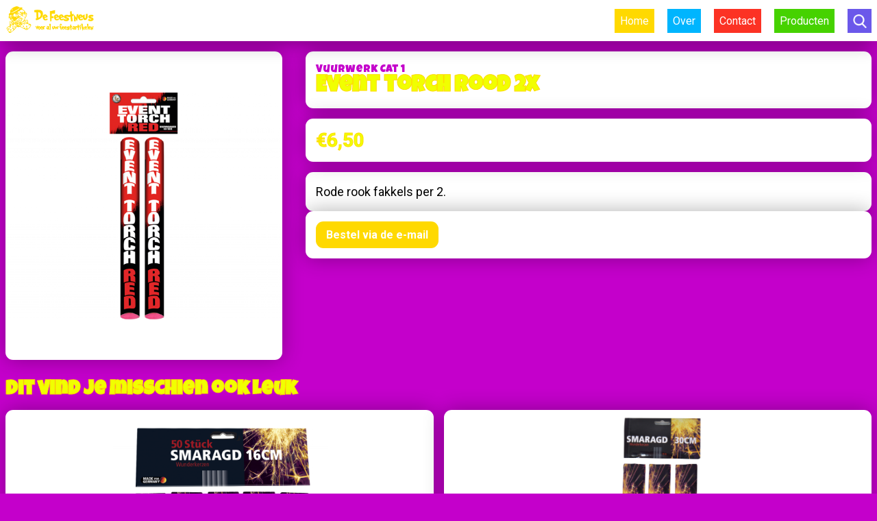

--- FILE ---
content_type: text/html; charset=UTF-8
request_url: https://feestneushaarlem.nl/product/event-torch-rood-2x-494
body_size: 3060
content:
<!doctype html>

<html>
    <head>

                <title>Event torch rood 2x - De Feestneus Feestartikelen</title>


        <!-- Include scrips and stylesheets -->
        <script type="text/javascript" src="/site/js/jquery.js"></script><script type="text/javascript" src="/site/js/main.js"></script><script type="text/javascript" src="/site/js/sliders.js"></script><script type="text/javascript" src="/site/js/itemslider.js"></script><link type="text/css" rel="stylesheet" href="/site/css/normalize.css"><link type="text/css" rel="stylesheet" href="/site/css/main.css"><link type="text/css" rel="stylesheet" href="/site/css/slider.css"><link type="text/css" rel="stylesheet" href="/site/css/itemslider.css"><link type="text/css" rel="stylesheet" href="/site/css/contenteditor.css"><link type="text/css" rel="stylesheet" href="/site/css/responsive.css"><link type="text/css" rel="stylesheet" href="https://fonts.googleapis.com/css?family=Roboto:300,400,400i,500,700"><link type="text/css" rel="stylesheet" href="https://fonts.googleapis.com/css?family=Luckiest+Guy">
        <meta name="description" content="€6,50 - Rode rook fakkels per 2.">
        <meta name="viewport" content="width=device-width, initial-scale=1.0, minimum-scale=1.0, maximum-scale=1.0, user-scalable=no">

        <meta http-equiv="cache-control" content="max-age=0" />
        <meta http-equiv="cache-control" content="no-cache" />
        <meta http-equiv="expires" content="0" />
        <meta http-equiv="expires" content="Tue, 01 Jan 1980 1:00:00 GMT" />
        <meta http-equiv="pragma" content="no-cache" />

        <meta name="format-detection" content="telephone=no">

        <link rel="icon" href="/favicon.ico?v=1" /> 

        <script>
            window.ineditor = false;
        </script>

    </head>

    <body class="sj-realsite webpage">
        
<script type="text/javascript">
    var pageinfo = {"name":"product","data":{"filename":"product","pagedata":{"name":"Product","defaultpage":false,"description":"<custom>","includescripts":[],"includestyle":[]},"path":"\/site\/pages\/product\/index.php"}}</script>

<div id="header">
    <div class="normalwidth">

        <a href="/" style="text-decoration: none; font-size: 0px;"><img class="logo" src="/site/img/logo.png"></a>
        <div class="mobile-menu-toggle" onclick="$('body').toggleClass('show-mobile-menu')"></div>
        <div class="menu">
            <a class="menubtn" style="background-color: #FFD900" href="/p/home">Home</a>
            <a class="menubtn" style="background-color: #00B5FE" href="/p/over-ons">Over</a>
            <a class="menubtn" style="background-color: #FC3224" href="/p/contact">Contact</a>
            <a class="menubtn" style="background-color: #46D200" href="#" onclick="$('body').toggleClass('showsubmenu'); itemslider.updateSize($('#products-menu .item-slider'))">Producten</a>
            <a class="menubtn searchbtn" style="background-color: #6B58EA" href="/p/search"></a>
        </div>
    </div>
</div>

<div id="mobile-menu">
    <a class="menubtn" href="/p/home">Home</a>
    <a class="menubtn" href="/p/over-ons">Over</a>
    <a class="menubtn" href="/p/contact">Contact</a>
    <a class="menubtn" href="/p/producten">Producten</a>
    <!-- <a class="menubtn searchbtn" style="background-color: #6B58EA" href="/p/search"></a> -->

    <form method="GET" action="/index.php">
        <input type="hidden" name="p" value="search">
        <input type="text" name="search" placeholder="Zoek product" class="menu-searchbar" value="">
    </form>
</div>

<div id="products-menu" class="submenu">
    <div class="normalwidth">
        <div style="display: block; margin-bottom: 15px; position: relative;">
            <h2 style="display: inline-block;">Categorieën</h2>
            <a href="/p/producten" style="display: inline-block; float: right; color: #505050;">Alle producten weergeven</a>
        </div>
        <div class="item-slider category-slider black-controlls">
            
    <a class="category-item" href="/category/accessoires-4">
        <div class="category-image" style="background-image: url('/sj-content/thVJSRCRNY.jpg')"></div>
        <div class="category-data">
            <span class="category-name">Accessoires</span>
        </div>
    </a>
    
    <a class="category-item" href="/category/ballondecoratieshelium-3">
        <div class="category-image" style="background-image: url('/sj-content/IMG_20220918_090731_628.jpg')"></div>
        <div class="category-data">
            <span class="category-name">Ballondecoraties/helium</span>
        </div>
    </a>
    
    <a class="category-item" href="/category/classy-party-decoration-blackgold-23">
        <div class="category-image" style="background-image: url('/sj-content/7031215(0).png')"></div>
        <div class="category-data">
            <span class="category-name">Classy Party Decoration Black/gold</span>
        </div>
    </a>
    
    <a class="category-item" href="/category/dino--en-unicorns-32">
        <div class="category-image" style="background-image: url('/sj-content/8714572683333.jpg')"></div>
        <div class="category-data">
            <span class="category-name">Dino  en Unicorns</span>
        </div>
    </a>
    
    <a class="category-item" href="/category/folie-cijfer-ballonnen-helium-gevuld-20">
        <div class="category-image" style="background-image: url('/sj-content/443000-thumb.jpg')"></div>
        <div class="category-data">
            <span class="category-name">Folie cijfer ballonnen helium gevuld</span>
        </div>
    </a>
    
    <a class="category-item" href="/category/geboorte-artikelen-16">
        <div class="category-image" style="background-image: url('/sj-content/4.25.jpg')"></div>
        <div class="category-data">
            <span class="category-name">Geboorte artikelen</span>
        </div>
    </a>
    
    <a class="category-item" href="/category/light-numbers-34">
        <div class="category-image" style="background-image: url('/sj-content/light_letters_-_0_donker.png')"></div>
        <div class="category-data">
            <span class="category-name">Light numbers</span>
        </div>
    </a>
    
    <a class="category-item" href="/category/luxe-ballonnen-29">
        <div class="category-image" style="background-image: url('/sj-content/69718.jpg')"></div>
        <div class="category-data">
            <span class="category-name">Luxe Ballonnen</span>
        </div>
    </a>
    
    <a class="category-item" href="/category/party-flag-banners-goldwhite-6-meter-karton-30">
        <div class="category-image" style="background-image: url('/sj-content/7023012_happy_birthday.jpg')"></div>
        <div class="category-data">
            <span class="category-name">Party flag banners Gold/White 6 meter Karton</span>
        </div>
    </a>
    
    <a class="category-item" href="/category/pruiken-7">
        <div class="category-image" style="background-image: url('/sj-content/26709.jpg')"></div>
        <div class="category-data">
            <span class="category-name">Pruiken</span>
        </div>
    </a>
    
    <a class="category-item" href="/category/schmink-9">
        <div class="category-image" style="background-image: url('/sj-content/PhotoGrid_1578350510675.jpg')"></div>
        <div class="category-data">
            <span class="category-name">Schmink</span>
        </div>
    </a>
    
    <a class="category-item" href="/category/toppers-in-concert-37">
        <div class="category-image" style="background-image: url('/sj-content/1000058210.jpg')"></div>
        <div class="category-data">
            <span class="category-name">Toppers in Concert</span>
        </div>
    </a>
    
    <a class="category-item" href="/category/trouwen-14">
        <div class="category-image" style="background-image: url('/sj-content/07455.jpg')"></div>
        <div class="category-data">
            <span class="category-name">Trouwen</span>
        </div>
    </a>
    
    <a class="category-item" href="/category/valentijn-36">
        <div class="category-image" style="background-image: url('/sj-content/1000056830.jpg')"></div>
        <div class="category-data">
            <span class="category-name">Valentijn</span>
        </div>
    </a>
    
    <a class="category-item" href="/category/vrijgezellenfeest-8">
        <div class="category-image" style="background-image: url('/sj-content/29131tiara3.75.jpg')"></div>
        <div class="category-data">
            <span class="category-name">Vrijgezellenfeest</span>
        </div>
    </a>
    
    <a class="category-item" href="/category/vuurwerk-cat-1-35">
        <div class="category-image" style="background-image: url('/sj-content/1946.png')"></div>
        <div class="category-data">
            <span class="category-name">Vuurwerk Cat 1</span>
        </div>
    </a>
            </div>
    </div>
</div>

<div id="balloon-background">
    <div class="left-row"></div>
    <div class="right-row"></div>
</div>

<div id="page">
    
<div class="normalwidth">
    <div class="third-split">
        <div class="side">
            <section class="nopadding slider relative contain big-product-image">
                <div class="sliderimage" style="background-image: url('/sj-content/event-torch-red-63628efa0.png')"></div>      

            </section>  
        </div>
        <div class="side big">
            <section style="margin-bottom: 15px;">
                <a class="category-label" href="/category/vuurwerk-cat-1-35">Vuurwerk Cat 1</a>
                <h1 class="product-name">Event torch rood 2x</h1>
            </section>

            <section style="margin-bottom: 15px;" class="relative">
                                <span class="realprice-label">€6,50</span>
            </section>

            <section><div class="content">Rode rook fakkels per 2.</div></section>
            
            <!-- Temporary order button -->
            <section>
                <a class="calltoaction-btn" href="mailto:defeestneus@msn.com?subject=Ik wil graag een artikel bestellen&body=Beste Feestneus,%0D%0A%0D%0AGraag zou ik een product van jullie website willen bestellen. Hier zijn mijn gegevens:%0D%0A%0D%0ANaam: [Vul hier uw naam in]%0D%0AE-mail: [Vul hier uw e-mail in]%0D%0ATelefoon nummer: [Vul hier uw telefoonnummer in]%0D%0A%0D%0AIk wil graag het volgende product bestellen:%0D%0A%0D%0AEvent torch rood 2x (https://feestneushaarlem.nl/product/event-torch-rood-2x-494)%0D%0A%0D%0A">Bestel via de e-mail</a>
            </section>

        </div>
    </div>
</div>



<div class="normalwidth">
    <h2 class="yellow big">Dit vind je misschien ook leuk</h2>
    <div class="item-slider products-slider">
        
    <a class="product-item" href="/product/smaragd-16-cm-484">
        <div class="product-image" style="background-image: url('/sj-content/04540-smaragd-16cm-f1rewo.png')"></div>
        <div class="product-data">
            <span class="product-name">Smaragd 16 cm</span>
            <span class="product-price">€2,50</span>
        </div>
    </a>
    
    <a class="product-item" href="/product/smaragd-30-cm-485">
        <div class="product-image" style="background-image: url('/sj-content/04543-smaragd-30cm-f1rewo.png')"></div>
        <div class="product-data">
            <span class="product-name">Smaragd 30 cm</span>
            <span class="product-price">€3,50</span>
        </div>
    </a>
    
    <a class="product-item" href="/product/smagagd-true-colors-strz-487">
        <div class="product-image" style="background-image: url('/sj-content/true-color-starz-636286c2.png')"></div>
        <div class="product-data">
            <span class="product-name">Smagagd true colors strz</span>
            <span class="product-price">€4,-</span>
        </div>
    </a>
    
    <a class="product-item" href="/product/escaladas-491">
        <div class="product-image" style="background-image: url('/sj-content/escaladas-632b5e6c9cb0377.png')"></div>
        <div class="product-data">
            <span class="product-name">Escaladas</span>
            <span class="product-price">€10,-</span>
        </div>
    </a>
    
    <a class="product-item" href="/product/snake-pit-496">
        <div class="product-image" style="background-image: url('/sj-content/VWT 1967_Snakepit_DB_Vuur.jpg')"></div>
        <div class="product-data">
            <span class="product-name">Snake pit</span>
            <span class="product-price">€2,-</span>
        </div>
    </a>
    
    <a class="product-item" href="/product/knettaah-lint-495">
        <div class="product-image" style="background-image: url('/sj-content/vuurwerktotaal-knettaah-5.png')"></div>
        <div class="product-data">
            <span class="product-name">Knettaah lint</span>
            <span class="product-price">€5,50</span>
        </div>
    </a>
    
    <a class="product-item" href="/product/ijsfontein-497">
        <div class="product-image" style="background-image: url('/sj-content/fl-62152-ijsfontein-1_25.jpg')"></div>
        <div class="product-data">
            <span class="product-name">Ijsfontein</span>
            <span class="product-price">€1,50</span>
        </div>
    </a>
    
    <a class="product-item" href="/product/kool-krokodile-492">
        <div class="product-image" style="background-image: url('/sj-content/lesli-kool-krokodile-637f.png')"></div>
        <div class="product-data">
            <span class="product-name">Kool krokodile</span>
            <span class="product-price">€19,95</span>
        </div>
    </a>
    
    <a class="product-item" href="/product/mix-two-489">
        <div class="product-image" style="background-image: url('/sj-content/mix-two-6362835849f741568.png')"></div>
        <div class="product-data">
            <span class="product-name">Mix two</span>
            <span class="product-price">€27,50</span>
        </div>
    </a>
    
    <a class="product-item" href="/product/bombaz-490">
        <div class="product-image" style="background-image: url('/sj-content/vuurwerktotaal-bombaz-100.png')"></div>
        <div class="product-data">
            <span class="product-name">Bombaz</span>
            <span class="product-price">€15,-</span>
        </div>
    </a>
        </div>

</div>


<script type="text/javascript">
    sliders.init();
</script>

</div>

<div id="footer">
    <div class="normalwidth">
        <div class="content" style="display: inline-block;">© De Feestneus 2026</div>
        <div class="content" style="display: inline-block; float: right"><a href="/p/home">Home</a> - <a href="/p/over-ons">Over</a> - <a href="/p/contact">Contact</a> - <a href="/p/producten">Producten</a> - <a href="/sitemap.xml">Sitemap</a></div>
    </div>
</div>    </body>
</html>

--- FILE ---
content_type: text/css
request_url: https://feestneushaarlem.nl/site/css/main.css
body_size: 2296
content:
.webpage {
    color: black;
}

.webpage * {
    font-family: 'Roboto', sans-serif;
}

.webpage h1, .webpage h2, .webpage h3, .webpage h4 {
    font-family: 'Luckiest Guy', cursive;
    margin-top: 0px;
    margin-bottom: 15px;
}

.webpage h2 {
    color: #C400CB;
}

.webpage #footer {
    margin-bottom: 30px;
    color: white;
}

.webpage #balloon-background {
    z-index: 0;
    position: fixed;
    top: 0px;
    left: 0px;

    width: 100%;
    height: 100%;
}

.webpage #balloon-background > div {
    width: 400px;
    height: 100%;
    position: absolute;
    /* left: 0px; */
    top: 0px;
    background: url('/site/img/ballonnen.png') 0px 100% repeat-y, url('/site/img/ballonnen.png') 0px 38% repeat-y;
    background-size: 400px;
}

.webpage #balloon-background > div.right-row {
    right: 0px;
}

.webpage #balloon-background > div.low-row {
    left: 0px;
}

.webpage .content a:link, .webpage .content a:visited {
    color: inherit;
    font-weight: bold;
}

.webpage .calltoaction h2 {
    color: white;
    -webkit-text-stroke-color: #FFD900;
    -webkit-text-stroke-width: 1px;
    font-size: 38px;
}

.webpage .calltoaction-btn {
    display: inline-block;
    padding: 10px 15px 10px 15px;
    color: white;
    background-color: #FFD900;
    border-radius: 11px;
    font-weight: bold;
    text-decoration: none;
    cursor: pointer;
}

.webpage h1 {
    color: #F1FF00;
    /* border: 2px solid #EBE300; */
    -webkit-text-stroke-color: #FFD900;
    -webkit-text-stroke-width: 1px;
}

.webpage h2.yellow {
    color: #F1FF00;
    -webkit-text-stroke-color: #FFD900;
    -webkit-text-stroke-width: 1px;
}

.webpage h2.big {
    font-size: 28px;
}

.webpage .yellow-outline {
    border: 2px solid #EBE300;
}

.webpage {
    background-color: #C400CB
}

.webpage #header {
    position: fixed;
    top: 0px;
    left: 0px;
    height: 60px;
    width: 100%;
    background-color: white;
    z-index: 999999999;
    box-shadow: 0px 0px 30px rgba(0, 0, 0, 0.45);
}

.webpage #header .normalwidth {
    margin-top: 8px;
    margin-bottom: 8px;
    height: calc(100% - 16px);
    position: relative;
}

.webpage #header .logo {
    height: 100%;
}

.webpage #header .menu {
    position: absolute;
    right: 0px;
    top: 0px;
    height: 100%;
}

.webpage #header .mobile-menu-toggle {
    display: none;

    height: 44px;
    width: 44px;
    background-size: 38px;
    background-position: center;
    background-repeat: no-repeat;
    background-image: url('/site/img/icons/menu.png');
    position: absolute;
    right: 0px;
    top: 0px;
    transition: 200ms ease;
}

body.show-mobile-menu #header .mobile-menu-toggle {
    transform: rotate(180deg);
    background-size: 30px;
    background-image: url('/site/img/icons/close.png');
}

body:not(.show-mobile-menu) #mobile-menu {
    display: none;
}

body.show-mobile-menu #header {
    box-shadow: none;
}

#mobile-menu {
    display: block;
    position: fixed;
    z-index: 99999;
    width: 100%;
    height: 100%;
    top: 60px;
    left: 0px;
    background-color: rgba(229, 195, 0, 0.96);
}

#mobile-menu .menubtn {
    display: block;
    color: white;
    text-decoration: none;
    font-size: 18px;
    padding: 15px;
    /* text-align: center; */
}

#mobile-menu .menu-searchbar {
    margin-left: 15px;
    margin-right: 15px;
    margin-top: 15px;
    background-color: #EFEFEF;
    border: none;
    padding: 10px;
    display: block;
    border-radius: 11px;
    width: calc(100% - 20px - 30px);
    outline: none;
}

body:not(.showsubmenu) .submenu {
    display: none;
}

body.showsubmenu {
    overflow: hidden;
}

body.showsubmenu #page {
    opacity: .6;
    pointer-events: none;
}

.submenu {
    position: fixed;
    top: 60px;
    left: 0px;
    width: 100%;
    padding-top: 30px;
    padding-bottom: 30px;
    background-color: #F2F2F2;
    z-index: 9999999;
}

.webpage .normalwidth {
    width: 1300px;
    max-width: calc(100% - 16px);
    display: block;
    margin: auto;
    position: relative;
}

.webpage section {
    /* width: 100%; */
    display: block;
    border-radius: 11px;
    background-color: white;
    box-shadow: 0px 0px 30px rgba(0, 0, 0, 0.31);
    padding: 15px;
    overflow: hidden;
}

.webpage section.nopadding {
    padding: 0px;
}

.webpage section.relative {
    position: relative;
}

.webpage #page {
    padding-top: calc(60px + 15px);
    min-height: calc(100% - 75px);
}

.webpage #page .normalwidth {
    margin-bottom: 30px;
}

.webpage .menu .menubtn {
    /* padding: 8px; */
    height: 35px;
    line-height: 35px;
    padding-left: 8px;
    padding-right: 8px;
    display: inline-block;
    vertical-align: top;
    color: white;
    text-decoration: none;
    background-color: #FFD900;
    margin-left: 15px;
    margin-top: calc((44px - 35px) / 2);
}

.webpage .menu .menubtn.searchbtn {
    width: calc(35px - 16px);
    display: inline-block;
    
    background-size: 20px;

    background-repeat: no-repeat;
    background-position: center;
    background-image: url('/site/img/icons/search_white.png');
}

.webpage .content {
    font-size: 18px;
    line-height: 1.5em;
}

/* Start product item code */

.webpage .product-item {
    display: inline-block;
    position: relative;
    /* width: calc(100% / 4 - ((15px * 3) / 4)); */
    width: 313.76px;
    margin-right: 15px;

    border-radius: 11px;
    background-color: white;
    overflow: hidden;
    box-shadow: 0px 0px 30px rgba(0, 0, 0, 0.31);
    
    text-decoration: none;
    color: black;
    vertical-align: top;
    margin-bottom: 15px;
}

/* When screen size is over 1320 pixels, show rows of 4 products */
@media screen and (min-width: 1320px) {
    .webpage .product-item:nth-child(4n) {
        margin-right: 0px;
    }
}

.webpage .product-item .product-image {
    width: 313.76px;
    height: 313.76px;

    background-size: contain;
    background-repeat: no-repeat;
    background-position: center;
}

.webpage .product-item .product-data {
    padding: 15px;
    display: block;
    /* min-height: 41px; */
}   

.webpage .product-item .product-data .product-name {
    color: black;
    font-size: 18px;
    font-family: 'Luckiest Guy', cursive;
    display: block;
}

.webpage .product-item .product-data .product-price {
    font-size: 16px;
}

.webpage .product-item .product-data .product-price strike {
    margin-left: 5px;
    opacity: .6;
}

/* End product item code */

/* Start category item code */

.webpage .category-item {
    display: inline-block;
    position: relative;
    /* width: calc(100% / 4 - ((15px * 3) / 4)); */
    /* width: 244.84px; */
    width: 247.85px;
    margin-right: 15px;

    border-radius: 11px;
    background-color: white;
    overflow: hidden;
    box-shadow: 0px 0px 30px rgba(0, 0, 0, 0.31);

    text-decoration: none;
    color: black;
}

.webpage .category-item:nth-child(5n) {
    margin-right: 0px;
}

.webpage .category-item .category-image {
    width: 248px;
    height: 248px;

    background-size: contain;
    background-repeat: no-repeat;
    background-position: center;
}

.webpage .category-item .category-data {
    padding: 15px;
    display: block;
}   

.webpage .category-item .category-data .category-name {
    color: black;
    font-size: 18px;
    font-family: 'Luckiest Guy', cursive;
    display: block;
    text-align: center;
}

/* End category item code */

.webpage .third-split {
    display: block;
}

.webpage .third-split .side:first-child {
    margin-right: 30px;
}

.webpage .third-split .side {
    display: inline-block;
    vertical-align: top;
    width: calc(100% / 3 - 30px / 2 - 2px);
}

.webpage .third-split .side.big {
    width: calc((100% / 3) * 2 - 30px / 2 - 2px);
}

.webpage .split {
    display: block;
}

.webpage .split .side {
    vertical-align: top;
    display: inline-block;
    margin-right: 30px;
    width: calc(50% - 17px);
}

.webpage .split .side:last-child {
    margin-right: 0px;
}


.category-label {
    font-family: 'Luckiest Guy', cursive;
    color: #C400CB;
    text-decoration: none;
}

h1.product-name {
    margin-bottom: 0px;
}

.realprice-label {
    font-size: 28px;
    font-weight: bold;
    color: #F1FF00;
    /* border: 2px solid #EBE300; */
    -webkit-text-stroke-color: #FFD900;
    -webkit-text-stroke-width: 1px;
}

.oldprice-label {
    display: block;
    color: #969696;
}

.salepercentage-label {
    position: absolute;
    top: 15px;
    right: 15px;
    font-family: 'Luckiest Guy', cursive;
    color: #C400CB;
    font-weight: bold;
    font-size: 18px;
}

.search-input {
    border-radius: 11px;
    overflow: hidden;
    background-color: #EFEFEF;
    display: inline-block;
    height: 40px;
}

.search-input::before {
    content: '';
    height: 40px;
    width: 40px;
    display: inline-block;

    background-size: 20px;
    background-position: center;
    background-repeat: no-repeat;
    background-image: url('/site/img/icons/search.png');
}

.search-input input {
    padding: 0px;
    margin: 0px;
    border: none;
    outline: none;
    width: 150px;
    font-size: 16px;
    display: inline-block;
    vertical-align: top;
    height: 40px;
    background-color: transparent;
}

.webpage .product-search-form .search-container {
    display: inline-block;
}

.border-split {
    height: 40px;
    display: inline-block;
    overflow: hidden;
}

.border-split > div {
    display: inline-block;
    vertical-align: top;
    line-height: 40px;
}

.border-split > div:first-child {
    padding-right: 8px;
}

.border-split > div:last-child {
    border-left: 1px solid black;
    padding-left: 8px;
}

.nicedropdown {
    border: none;
    outline: none;
}

.big-notice {
    font-size: 25px;
    color: white;
    font-family: 'Luckiest Guy', cursive;
}

.page-count {
    font-size: 16px;
    color: white;
    margin-left: 5px;
    margin-right: 5px;
}

.page-change {
    height: 30px;
    width: 30px;
    display: inline-block;
    vertical-align: middle;
    background-color: white;
    border-radius: 50%;
    background-image: url('/site/img/icons/arrow_black.png');
    background-size: 15px;
    background-repeat: no-repeat;
    background-position: center;
    cursor: pointer;
    text-decoration: none;
}

.page-change.disabled {
    opacity: .6;
    cursor: default;
    pointer-events: none;
}

.page-change.previous {
    transform: rotate(180deg);
}

.webpage .product-search-form {
    font-size: 0px;
}

.webpage .product-search-form .other-side {
    float: right;
}

.webpage .product-search-form .other-side .border-split {
    font-size: 16px;
}

.big-product-image {
    width: 100%;
    height: 450px;
}

.webpage #page .subcategories {
    /* overflow-x: auto; */
    /* white-space: nowrap; */
    margin-bottom: 15px;
}


.webpage .subcategory:hover {
    color: #C400CB;
    border-color: #C400CB;
}

.webpage .subcategory {
    display: inline-block;
    padding: 15px;
    border-radius: 11px;
    background-color: white;
    box-shadow: 0px 0px 30px rgba(0, 0, 0, 0.31);
    text-decoration: none;
    color: black;
    font-family: 'Luckiest Guy', cursive;
    font-size: 1.3em;
    margin-right: 15px;
    margin-bottom: 15px;
    transition: 200ms ease;
    border: 2px solid black;
}

.webpage .subcategory.parent {
    background-color: black;
    color: white;
}

.webpage .subcategory.parent::before {
    display: inline-block;
    vertical-align: middle;
    content: '';
    width: 20px;
    height: 20px;
    background-size: contain;
    background-repeat: no-repeat;
    background-position: center;
    background-image: url('/site/img/icons/arrow.png');
    transform: rotate(180deg);
    margin-right: 15px;
    transition: 100ms ease;
}

.webpage .subcategory.parent:hover::before {
    margin-right: 20px;
}

--- FILE ---
content_type: text/css
request_url: https://feestneushaarlem.nl/site/css/slider.css
body_size: 436
content:
.slider {
    display: block;
    position: relative;
}

.slider .sliderimage {
    position: absolute;
    top: 0px;
    left: 0px;
    height: 100%;
    width: 100%;
    opacity: 0;
    transition: 200ms ease;
    border-radius: 11px;

    background-size: contain;
    background-repeat: no-repeat;
    background-position: center;
}

.slider.cover .sliderimage {
    background-size: cover;
}

.slider .sliderimage.current {
    opacity: 1;
}

.slider .circles {
    position: absolute;
    bottom: 15px;
    left: 0px;
    width: 100%;
    text-align: center;
    height: 15px;
}

.slider .circles .circle {
    display: inline-block;
    height: 12px;
    width: 12px;
    border-radius: 50%;
    background-color: #FFF6F6;
    margin-left: 10px;
    box-shadow: 0px 0px 15px hsla(0, 0%, 0%, 0.57);
    cursor: pointer;
}

.slider .circles .circle.current {
    background-color: #F1FF00;
}

.slider .circles .circle:first-child {
    margin-left: 0px;
}

.slider .controlls {
    position: absolute;
    top: 0px;
    left: 0px;
    height: 100%;
    width: 100%;
}

.slider .controlls > div {
    position: absolute;
    height: 35px;
    width: 35px;
    top: calc(50% - 35px / 2);

    background-size: 20px;
    background-repeat: no-repeat;
    background-position: center;

    background-color: rgba(255, 255, 255, 0.651);
    border-radius: 50%;

    background-image: url('/site/img/icons/arrow_black.png');

    cursor: pointer;
}

.slider .controlls > div:hover {
    background-color: white;
}


.slider .controlls > div.left {
    left: 35px;
    transform: rotate(180deg);
}

.slider .controlls > div.right {
    right: 35px;
}

--- FILE ---
content_type: text/css
request_url: https://feestneushaarlem.nl/site/css/responsive.css
body_size: 960
content:
@media screen and (max-width: 1400px) {

    /*
    Get the controlls on the inside of the item sliders
    */
    .item-slider {
        padding-bottom: 60px;
    }

    .item-slider .controlls {
        position: absolute;
        bottom: 0px;
        top: initial;
        left: 0px;
        display: block;
        height: 60px;
        width: 100%;
    }

    .item-slider .controlls > div {
        display: inline-block;
        background-color: white;
        border-radius: 11px;
        width: auto;
        background-image: none;
        transform: rotate(0deg) !important;
        padding-left: 15px;
        padding-right: 15px;
    }

    .item-slider .controlls .left { 
        left: 0px;
    }

    .item-slider .controlls .left::after {
        content: 'Terug';
        display: inline-block;
        line-height: 40px;
    }

    .item-slider .controlls .left::before {
        content: '';
        display: inline-block;
        height: 20px;
        width: 20px;
        vertical-align: text-top;
        /* background-color: black; */
        margin-right: 5px;

        background-image: url('/site/img/icons/arrow_black.png');
        background-size: contain;
        background-position: center;
        background-repeat: no-repeat;

        transform: rotate(180deg);
    }

    .item-slider .controlls .right {
        right: 0px;
    }

    
    .item-slider .controlls .right::before {
        content: 'Volgende';
        display: inline-block;
        line-height: 40px;
    }

    .item-slider .controlls .right::after {
        content: '';
        display: inline-block;
        height: 20px;
        width: 20px;
        vertical-align: text-top;
        /* background-color: black; */
        margin-left: 5px;

        background-image: url('/site/img/icons/arrow_black.png');
        background-size: contain;
        background-position: center;
        background-repeat: no-repeat;
    }

    .webpage #balloon-background > div {
        background: none;
    }


}

@media screen and (max-width: 1320px) {

    /* Rows of two products */
    .webpage .product-item {
        width: calc(50% - 15px / 2);

        /* height: 400px; Starter height (will decrease when going smaller and smaller screen width) */
        height: auto;

    }

    /* Because two products are being shown, the margins have to change */
    .webpage .product-item:nth-child(2n) {
        margin-right: 0px;
    }

    .webpage .product-item .product-image {
        width: 100%;
        height: 359px;
    }
}

@media screen and (max-width: 1100px) {
    .big-product-image {
        height: 300px;
    }
}

@media screen and (max-width: 750px) {
    .webpage .third-split .side {
        display: block;
        width: initial !important;
        vertical-align: initial;
        margin: 0px;
        margin-right: 0px !important;
        margin-bottom: 15px !important;
    }

    .webpage .third-split .side:last-child {
        margin-bottom: 0px;
    }
}

@media screen and (max-width: 700px) {
    .webpage #header .menu {
        display: none;
    }

    .webpage #header .mobile-menu-toggle {
        display: block;
    }

    .webpage .product-search-form {
        text-align: center;
    }
    .webpage .product-search-form .other-side {
        float: none;
        display: block;
        /* margin-top: 15px; */
        text-align: center;
        width: 100%;
    }

    .border-split {
        height: auto;
    }

    .border-split > div {
        display: block;
        line-height: initial;
        margin-top: 15px;
    }
    
    .border-split > div:last-child {
        padding-left: 0px;
        border-left: none;
    }

    .nicedropdown {
        background-color: #EFEFEF;
        padding: 8px;
    }

    .webpage .split .side {
        display: block;
        margin-right: 0px;
        width: initial;
        margin-bottom: 30px;
    }

    .webpage .subcategories {
        white-space: nowrap;
        overflow-x: auto;
    }

    .webpage .subcategories .subcategory {
        box-shadow: none;
    }
}

@media screen and (max-width: 600px) {
    .webpage .product-item .product-image {
        height: 250px;
    }
}

@media screen and (max-width: 400px) {
    .webpage .product-item .product-image {
        height: 175px;
    }
}


--- FILE ---
content_type: text/javascript
request_url: https://feestneushaarlem.nl/site/js/sliders.js
body_size: 951
content:
var sliders = {
    "sliders":[],
    "autoUpdateInterval":false,

    "init":function() {
        var sliderElements = $('.slider');
        for (x=0; x<sliderElements.length; x++) {
            var html = $(sliderElements[x]).html();

            var imageAmount = $(sliderElements[x]).find('.sliderimage').length;
            
            if (imageAmount > 1) {
                // Add circles and controlls because there are multiple images
                var newHtml = '<div class="images">' + html + '</div><div class="circles"></div><div class="controlls"><div class="left"></div><div class="right"></div></div>';
            } else {
                // No circles and no controlls because there only is one image
                var newHtml = '<div class="images">' + html + '</div></div>';
            }

            $(sliderElements[x]).html(newHtml);

            var data = {
                "element" : sliderElements[x],
                "current" : 0,
                "amount" : imageAmount,
                "auto": true,
            };

            this.sliders.push(data);
            var id = this.sliders.length - 1;
            $(data.element).attr('data-id', id);

            // Only add circles and controll functionality when there are more than one image
            if (data.amount > 1) {
                var circles = '';
                for (x=0; x<data.amount; x++) {
                    circles += '<div class="circle" data-index="' + x + '"></div>';
                }
    
                $(data.element).find('.circles').html(circles);
    
                $(data.element).find('.circle').click(function() {
                    sliders.circleClick(this);
                });
                
                $(data.element).find('.controlls .left').click(function() {
                    sliders.changeImage(this.parentElement.parentElement, 'decrease');
                });
    
                $(data.element).find('.controlls .right').click(function() {
                    sliders.changeImage(this.parentElement.parentElement, 'increase');
                });
            }


            this.updateSlider(id);
        }

        if (this.autoUpdateInterval == false) {
            this.autoUpdateInterval = setInterval(function() {
                sliders.autoUpdate();
            }, 8000);
        }

        return true;
    },

    "updateSlider":function(id) {
        var data = this.sliders[id];
        var images = $(data.element).find('.sliderimage');
        images.removeClass('current');
        $(images[data.current]).addClass('current');

        var circles = $(data.element).find('.circle');
        circles.removeClass('current');
        $(circles[data.current]).addClass('current');

        return true;
    },

    "circleClick":function(element) {
        var circle = element;
        var slider = element.parentElement.parentElement;
        var id = parseInt(slider.dataset.id);
        var index = circle.dataset.index;

        sliders.sliders[id].current = index;
        sliders.sliders[id].auto = false;
        sliders.updateSlider(id);

        return true;
    },

    "changeImage":function(sliderElement, change) {

        var updateIndex = (change == 'increase' ? 1 : -1);
        var id = parseInt(sliderElement.dataset.id);
        
        // Disable auto rotation
        sliders.sliders[id].auto = false;

        // Calculating new index
        var currentIndex = sliders.sliders[id].current;
        var newIndex = currentIndex + updateIndex;

        if (newIndex < 0) {
            newIndex = sliders.sliders[id].amount - 1;
        } else if (newIndex >= sliders.sliders[id].amount) {
            newIndex = 0;
        }

        sliders.sliders[id].current = newIndex;

        sliders.updateSlider(id);

        return true;
    },  

    "autoUpdate":function() {
        
        for (x=0; x<this.sliders.length; x++) {
            var data = this.sliders[x];
            if  (data.auto) {
                var newIndex = data.current+1;
                if (newIndex >= data.amount) {
                    newIndex = 0;
                }
                this.sliders[x].current = newIndex;
                this.updateSlider(x);
            }
        }

        return true;
    }
}

--- FILE ---
content_type: text/javascript
request_url: https://feestneushaarlem.nl/site/js/itemslider.js
body_size: 1540
content:
/**
 * TODO: Niks van de slider is nog responsive, dit moet gebeuren voor dat de site live gaat.
 */

var itemslider = {

    // Initializes all sliders
    "init":function() {
        var sliders = $('.item-slider');
        for (var x=0; x<sliders.length; x++) {
            this.initSlider(sliders[x]);
        }   
    },

    // Initializes individual slider
    "initSlider":function(sliderElement) {
        
        // Getting slider items
        var sliderItemsHTML = $(sliderElement).html();
        var maxItemPerGroup = ($(sliderElement).hasClass('category-slider') ? 5 : 4);

        // Loading new DOM
        $(sliderElement).html('<div class="groups"></div><div class="controlls"><div class="left"></div><div class="right"></div></div><div class="handler"></div>');

        // Grouping slider items
        var handlerElement = $(sliderElement).find('.handler');
        $(handlerElement).html(sliderItemsHTML);
        var items = $(handlerElement).children();

        var groupsElement = $(sliderElement).find('.groups')[0];
        var currentGroupIndex = 0;
        $(groupsElement).html('<div class="group current" data-index="'+  currentGroupIndex + '"></div>');

        var totalHTML = '';
        var lastGroupHTML = '';

        // Looping through items to group them
        for (var x=0; x<items.length; x++) {
            var currentGroup = $(groupsElement).find('.group[data-index="' + currentGroupIndex + '"]');

            // Group is full, creating a new group
            if ($(currentGroup).children().length >= maxItemPerGroup) {
                currentGroupIndex++;
                
                totalHTML += $(currentGroup).html();

                groupsElement.innerHTML += '<div class="group" data-index="'+  currentGroupIndex + '"></div>';
                
                currentGroup = $(groupsElement).find('.group[data-index="' + currentGroupIndex + '"]');

            }

            // Moving the item to a group
            $(items[x]).appendTo(currentGroup);
            lastGroupHTML = $(currentGroup).html();
        }
        totalHTML += lastGroupHTML;
        var totalGroups = $(groupsElement).children().length;

        // Making sure .handler gets a copy of the entire initial html
        $(handlerElement).html(totalHTML);

        // Connect eventlisteners to controllers
        if (totalGroups > 1) {
            // Is only needed when there are more than one groups
            $($(sliderElement).find('.left')).click(function() {
                itemslider.changeGroup(this.parentElement.parentElement, 'decrease');
            });
    
            $($(sliderElement).find('.right')).click(function() {
                itemslider.changeGroup(this.parentElement.parentElement, 'increase');
            });
        } else {
            // Make the controlls transparent when they are not needed
            $($(sliderElement).find('.controlls')).addClass('disabled');
        }

        $(sliderElement).addClass('ready');

        this.updateSize(sliderElement);
        this.updateButtons(sliderElement);
    },

    // Updates the size of the slider
    "updateSize":function(sliderElement) {

        /*
        var currentGroup = $(sliderElement).find('.group.current');
        var height = $(currentGroup).height();
        $(sliderElement).css({
            "height":height + "px"
        });
        */

        return true;
    },

    // Updates the buttons activation after changing group
    "updateButtons":function(sliderElement) {
        
        var leftButton = $(sliderElement).find('.controlls .left');
        var rightButton = $(sliderElement).find('.controlls .right');

        $(leftButton).addClass('disabled');
        $(rightButton).addClass('disabled');

        var currentIndex = 0;
        var groups = $(sliderElement).find('.groups .group');
        for (x=0; x<groups.length; x++) {
            if ($(groups[x]).hasClass('current')) {
                currentIndex = x;
                break;
            }
        }

        if (currentIndex !== 0) {
            $(leftButton).removeClass('disabled');
        }

        if (currentIndex < groups.length-1) {
            $(rightButton).removeClass('disabled');
        }

        return true;
    },

    // Changes current group that is being shown on the slider
    "changeGroup":function(sliderElement, change) {

        var currentIndex = 0;
        var groups = $(sliderElement).find('.groups .group');
        for (x=0; x<groups.length; x++) {
            if ($(groups[x]).hasClass('current')) {
                currentIndex = x;
                break;
            }
        }

        var difference = (change == 'increase' ? 1 : -1);
        var newIndex = currentIndex + difference;

        // Don't change group when you come to the end
        if (newIndex < 0) {
            newIndex = 0;
        } else if (newIndex >= groups.length) {
            newIndex = groups.length - 1;
        }

        // Animating part
        var currentGroup = $(sliderElement).find('.group.current');
        var newGroup = groups[newIndex];

        

        $(sliderElement).addClass('animating');

        $(newGroup).addClass('new-current');

        if (newIndex > currentIndex) {
            $(currentGroup).addClass('left-out');
            $(newGroup).addClass('right-in');
        } else {
            $(currentGroup).addClass('right-out');
            $(newGroup).addClass('left-in');
        }

        // Animating slider height
        $(sliderElement).css({
            "height":$(sliderElement).height() + 'px'
        });
        $(sliderElement).animate({
            "height":$(newGroup).height() + "px"
        }, 200, function() {
            $(this).css({
                "height":""
            });
        });

        // $(groups).removeClass('current');
        // $(groups[newIndex]).addClass('current');

        setTimeout(function() {
            itemslider.endAnimation();
        }, 200);

        return true;
    },

    "endAnimation":function() {
        var itemSliders = $('.item-slider.animating');
        for (x=0; x<itemSliders.length; x++) {
            var itemSlider = itemSliders[x];
            $($(itemSlider).find('.group')).removeClass('current');
            $($(itemSlider).find('.group.new-current')).addClass('current');
            $($(itemSlider).find('.group'))
                .removeClass('new-current')
                .removeClass('right-out')
                .removeClass('right-in')
                .removeClass('left-out')
                .removeClass('left-in');
            $(itemSlider).removeClass('animating');
            
            // $(itemSlider).css({
            //     "height":false
            // });
        }

        this.updateButtons(itemSlider);

        return true;
    }
}

$(document).ready(function() {
    itemslider.init();
});